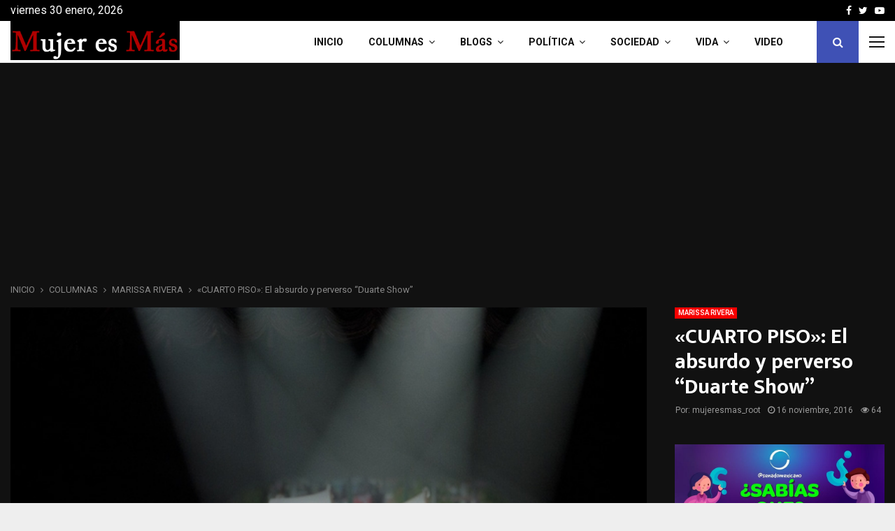

--- FILE ---
content_type: text/html; charset=utf-8
request_url: https://www.google.com/recaptcha/api2/aframe
body_size: 268
content:
<!DOCTYPE HTML><html><head><meta http-equiv="content-type" content="text/html; charset=UTF-8"></head><body><script nonce="NyDkxc9uXRQNekq7ECfj8g">/** Anti-fraud and anti-abuse applications only. See google.com/recaptcha */ try{var clients={'sodar':'https://pagead2.googlesyndication.com/pagead/sodar?'};window.addEventListener("message",function(a){try{if(a.source===window.parent){var b=JSON.parse(a.data);var c=clients[b['id']];if(c){var d=document.createElement('img');d.src=c+b['params']+'&rc='+(localStorage.getItem("rc::a")?sessionStorage.getItem("rc::b"):"");window.document.body.appendChild(d);sessionStorage.setItem("rc::e",parseInt(sessionStorage.getItem("rc::e")||0)+1);localStorage.setItem("rc::h",'1769824499894');}}}catch(b){}});window.parent.postMessage("_grecaptcha_ready", "*");}catch(b){}</script></body></html>